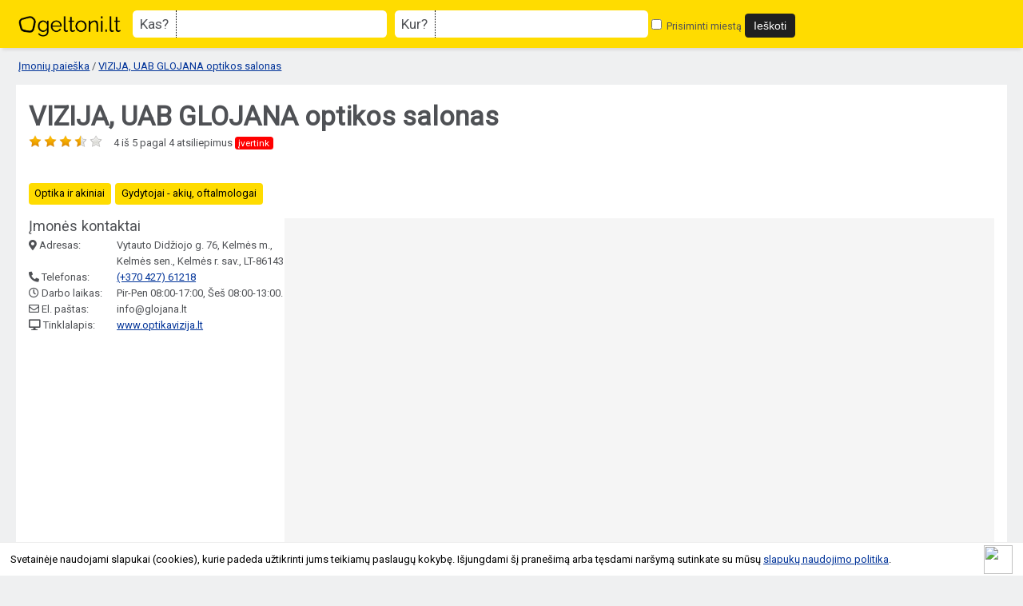

--- FILE ---
content_type: text/html; charset=UTF-8
request_url: https://geltoni.lt/imones/vizija-uab-glojana-optikos-salonas/61962
body_size: 4042
content:
<!DOCTYPE html>
<html lang="lt">
<head>
	<meta charset="utf-8" />
	<meta name="viewport" content="width=device-width, initial-scale=1">
	<title>VIZIJA, UAB GLOJANA optikos salonas Kelmėje</title>
	<meta name="description" content="VIZIJA, UAB GLOJANA optikos salonas Kelmėje 145321652. Optikos  salonas. Akiniai, akinių rėmeliai - gamyba, prekyba, remontas. Akių gydytojo, okulisto konsultacija." />
	<meta name="keywords" content="įmonės, įmonė, katalogas, paieška, rekvizitai, kontaktai, kodai, telefonai, žemėlapis" />
	<meta name="author" content="geltoni.lt" />
	<meta property="og:url" content="https://geltoni.lt/imones/vizija-uab-glojana-optikos-salonas/61962" />
		<meta property="og:type" content="website" />
	<meta property="og:title" content="VIZIJA, UAB GLOJANA optikos salonas Kelmėje" />
	<meta property="og:description" content="VIZIJA, UAB GLOJANA optikos salonas Kelmėje 145321652. Optikos  salonas. Akiniai, akinių rėmeliai - gamyba, prekyba, remontas. Akių gydytojo, okulisto konsultacija." />
	<meta property="og:image" content="https://geltoni.lt/img/geltoni_fb.jpg" />	
	<meta property="fb:app_id" content="774931999327718" />
	<base href="https://geltoni.lt/" />
	<link rel="canonical" href="https://geltoni.lt/imones/vizija-uab-glojana-optikos-salonas/61962" />
		<link rel="shortcut icon" href="img/favicon.ico" />
	<link rel="stylesheet" href="https://geltoni.lt/js/jquery-ui/jquery-ui.css" />
	<link rel="stylesheet" type="text/css" href="https://geltoni.lt/common.css?1642625836" /> 
	<link rel="stylesheet" href="https://cdnjs.cloudflare.com/ajax/libs/fancybox/3.5.6/jquery.fancybox.min.css" type="text/css" media="screen" />
	<link rel="stylesheet" href="https://cdnjs.cloudflare.com/ajax/libs/font-awesome/5.15.4/css/all.min.css" crossorigin="anonymous">
	
			
			<link href='https://fonts.gstatic.com' rel='preconnect' crossorigin>
	<link href='https://fonts.googleapis.com/css?family=Roboto&subset=latin,latin-ext&display=swap' rel='stylesheet' type='text/css' media="print" onload="this.onload=null;this.media='all'">	
	<!-- Global site tag (gtag.js) - Google Analytics -->
	<script async src="https://www.googletagmanager.com/gtag/js?id=UA-827162-55"></script>
	<script>
	  window.dataLayer = window.dataLayer || [];
	  function gtag(){dataLayer.push(arguments);}
	  gtag('js', new Date());

	  gtag('config', 'UA-827162-55');
	</script>
	<script async src="https://pagead2.googlesyndication.com/pagead/js/adsbygoogle.js"></script>
	<script>
		 (adsbygoogle = window.adsbygoogle || []).push({
			  google_ad_client: "ca-pub-5927411997384647",
			  enable_page_level_ads: true
		 });
	</script>
</head>
<body>
<div id="fb-root"></div>
<script async defer crossorigin="anonymous" src="https://connect.facebook.net/lt_LT/sdk.js#xfbml=1&version=v4.0&appId=774931999327718&autoLogAppEvents=1"></script>
	
		
<div id="header">
	<div id="geltoni_logo"><a href="https://geltoni.lt/"></a></div>
	
		
		<div class="mobile_nav">
			<span id="search_show" class="noselect">Paieška <img src="https://geltoni.lt/img/search_icon_03.png" alt=""/></span>
			</div>	<!-- end mobile_nav -->
		
		<div id="search_block" class="mobile_ready">
			<form action="paieska" method="get">
				<label id="lbl-what"><span class="lbl-title">Kas?</span> <span class="lbl-input"><input type="text" id="main_search" name="fraze" placeholder="" value="" /></span></label>
				<label id="lbl-where"><span class="lbl-title">Kur?</span> <span class="lbl-input"><input type="text" id="place_search" name="miestas" placeholder="" value="" /></span></label>
				<label id="lbl-remember"><input type="checkbox" name="atsiminti_miesta" id="remember_city" value="1" />
				Prisiminti miestą</label>
				<input type="hidden" name="pagrindine_forma" value="1" />
				
				<input type="submit" value="Ieškoti" onclick="return validsearch();"/>
			</form>
		
		</div><!-- end search_block-->
		
				
		


		
		
		
</div> <!-- end header --> 

	
		
	<div class="breadcrumb">
		<a href="https://geltoni.lt/">Įmonių paieška</a> / 
				<a href="https://geltoni.lt/imones/vizija-uab-glojana-optikos-salonas/61962">VIZIJA, UAB GLOJANA optikos salonas</a>
	</div>

<div id="container">

		<div itemscope itemtype="https://schema.org/Organization">
		<div class="item">
		
		
		<h1 itemprop="name" class="fn">
			VIZIJA, UAB GLOJANA optikos salonas 		</h1>
		
				<div class="ratyblock">
				<div class="ratybox">
					<div id="raty"></div>
					</div>

				<div class="blacktextsmall" itemprop="aggregateRating" itemscope itemtype="http://schema.org/AggregateRating" id="rate_msg">
						<span class="rating"><span class="average" itemprop="ratingValue">4</span> iš <span class="best" itemprop="bestRating">5</span> pagal </span><span class="votes" itemprop="ratingCount">4</span> atsiliepimus <span class="rate_caption">įvertink</span> 					</div>
				</div>
			

			
				
		<meta itemprop="description" content="VIZIJA, UAB GLOJANA optikos salonas Kelmėje, kodas 145321652. Įmonės kontaktai, veikla, skolos, darbuotojų skaičius." />

			
				  
		
		<div class="social_buttons">
			<div class="fb-like" data-href="https://geltoni.lt/imones/vizija-uab-glojana-optikos-salonas/61962" data-layout="button_count" data-action="like" data-size="small" data-show-faces="true" data-share="true"></div>
			<div class="g-plusone" data-size="medium" data-href="https://geltoni.lt/imones/vizija-uab-glojana-optikos-salonas/61962"></div>
		</div>
		<div class="clear"></div>
		
				<div class="activities">
			<ul>
							<li><a href="https://geltoni.lt/veiklos/optika-ir-akiniai">Optika ir akiniai</a></li> 
									<li><a href="https://geltoni.lt/veiklos/gydytojai-akiu-oftalmologai">Gydytojai - akių, oftalmologai</a></li> 
								</ul>
			<div class="clear"></div>
		</div>
				
		
				
		<div id="details" class="company_details">
		
			<div class="block_title">Įmonės kontaktai</div>
		
				
		
					<div class="block_row"><div class="block_row_medium_1"><i class="fas fa-map-marker-alt"></i> Adresas: </div><div class="block_row_medium_2">Vytauto Didžiojo g. 76, Kelmės m., Kelmės  sen., Kelmės r. sav., LT-86143</div></div>
		
					<div class="block_row"><div class="block_row_medium_1"><i class="fas fa-phone fa-flip-horizontal"></i> Telefonas: </div><div class="block_row_medium_2"><a href="tel:(+370 427) 61218">(+370 427) 61218</a></div></div>
		
		
					<div class="block_row"><div class="block_row_medium_1"><i class="far fa-clock"></i> Darbo laikas: </div><div class="block_row_medium_2">Pir-Pen 08:00-17:00, Šeš 08:00-13:00.</div></div>
				
					<div class="block_row"><div class="block_row_medium_1"><i class="far fa-envelope"></i> El. paštas: </div><div class="block_row_medium_2">info@glojana.lt</div></div>
				
								<div class="block_row"><div class="block_row_medium_1"><i class="fas fa-desktop"></i> Tinklalapis:</div><div class="block_row_medium_2"><a href="http://www.optikavizija.lt" target="_blank" rel="nofollow">www.optikavizija.lt</a>			</div></div>
				
		<div class="adsensebox">
			<script async src="//pagead2.googlesyndication.com/pagead/js/adsbygoogle.js"></script>
			<ins class="adsbygoogle adslot_1"
				 style="display:block;"
				 data-ad-client="ca-pub-5927411997384647"
				 data-ad-slot="8998002990"
				 data-ad-format="rectangle, horizontal"></ins>
			<script>
			(adsbygoogle = window.adsbygoogle || []).push({});
			</script>
		</div>
		
				
					<div class="block_row"><div class="block_row_medium_1"><i class="fas fa-barcode"></i> Įmonės kodas: </div><div class="block_row_medium_2">145321652</div></div>
				
					<div class="block_row"><div class="block_row_medium_1"><i class="fas fa-barcode"></i> PVM kodas: </div><div class="block_row_medium_2">LT453216515</div></div>
		
				
		
					 
			<div class="block_row"><div class="block_row_medium_1"><i class="fas fa-users"></i> Darbuotojai: </div><div class="block_row_medium_2">25</div></div>
				
		<div class="nav_list">
			<ul>
									<li><a href="https://geltoni.lt/imones/vizija-uab-glojana-optikos-salonas/61962/darbuotoju-skaicius">Darbuotojų skaičius</a></li>
														<li><a href="https://geltoni.lt/imones/vizija-uab-glojana-optikos-salonas/61962/skolos-sodrai">Skolos sodrai</a></li>	
							</ul>
		</div>

									<div class="block_row"><div class="block_row_medium_1"><i class="fas fa-bookmark"></i> Draudėjo kodas: </div><div class="block_row_medium_2">272575</div></div>
						
							<div class="block_row"><div class="block_row_medium_1"><i class="fas fa-exclamation-circle"></i> Skola sodrai </div><div class="block_row_medium_2">131,44 € (2016-11-17)</div></div>
					
									
		</div> <!-- end details -->
		
		
		<div id="mymap" class="more_details">	

		<div id="map_canvas"></div> 
			
		
		

				<i class="fas fa-search-plus"></i> <a href="https://geltoni.lt/imones/vizija-uab-glojana-optikos-salonas/61962/zemelapis">Padidinti žemėlapį</a>
		 
				
	
				<div class="block_title">Informacija apie veiklą</div>
		
		<div class="description">Optikos  salonas. Akiniai, akinių rėmeliai - gamyba, prekyba, remontas. Akinių parinkimas. Kontaktiniai lęšiai - prekyba. Akių gydytojo, okulisto konsultacija. </div>
		
		
		
				
		<div class="adsensebox">
			<script async src="//pagead2.googlesyndication.com/pagead/js/adsbygoogle.js"></script>
			<ins class="adsbygoogle adslot_2"
				 style="display:block;"
				 data-ad-client="ca-pub-5927411997384647"
				 data-ad-slot="8998002990"
				 data-ad-format="auto"></ins>
			<script>
			(adsbygoogle = window.adsbygoogle || []).push({});
			</script>
		</div>
		
				<div class="block_title">Padalinių kontaktai</div>
		<div class="subdivision_list">
			<ul>
											<li class="margin_left_0"><strong>VIZIJA, UAB GLOJANA optikos salonas</strong>				Vytauto Didžiojo g. 76, Kelmės m., Kelmės  sen., Kelmės r. sav., LT-86143, (+370 427) 61218</li>
															<li class="margin_left_20"><a href="https://geltoni.lt/imones/mobilusis/162189">Mobilusis</a> 				Vytauto Didžiojo g. 76, +370 685 33487</li>
										</ul>
		</div> <!-- end block_list -->
				
		</div> <!-- end mymap -->
		<div class="clear"></div>
		
				</div><!-- end item -->
		</div><!-- end itemscope -->
		
	</div>



			
	<div id="lownavi">
		<div id="copyright"><span>© 2026 Geltoni.lt</span> <a href="tos" target="_blank">Taisyklės</a> <a href="mailto:pagalba@geltoni.lt">Atnaujinti įmonės informaciją</a> </div>
	
	<!-- end lownavi -->
	
		
	
	<script
			  src="https://code.jquery.com/jquery-1.10.1.min.js"
			  integrity="sha256-SDf34fFWX/ZnUozXXEH0AeB+Ip3hvRsjLwp6QNTEb3k="
			  crossorigin="anonymous"></script>
	<script
			  src="https://geltoni.lt/js/jquery-ui/jquery-ui-1.10.4.custom.min.js"></script>
	<script type="text/javascript">
		var urlserver = 'https://geltoni.lt';
		$(document).ready(function() { 
			gsCookieDisclaimer.Init({ message: 'Svetainėje naudojami slapukai (cookies), kurie padeda užtikrinti jums teikiamų paslaugų kokybę. Išjungdami šį pranešimą arba tęsdami naršymą sutinkate su mūsų <a href="#">slapukų naudojimo politika</a>.', close: '<img src="//cdn0.iconfinder.com/data/icons/slim-square-icons-basics/100/basics-22-128.png" />' });
		});</script>	
	
	<script type="text/javascript" src="https://cdnjs.cloudflare.com/ajax/libs/fancybox/3.5.6/jquery.fancybox.min.js"></script>
	<script src="https://geltoni.lt/js/script.js?1604327341"></script>
	
			<script type="text/javascript" src="https://geltoni.lt/js/raty/jquery.raty.min.js"></script>
		<script type="text/javascript">
	
							$(function() {
						$('div#raty').raty({ 
							score: 3.7500,
							starOff : '/js/raty/img/star-off.png',
								starOn  : '/js/raty/img/star-on.png',
								starHalf  : '/js/raty/img/star-half.png',
								click: function(score, evt) {
								$.ajax({
									type: "POST",
									url: "imones/rate",
									dataType: 'json',
									data: { company_id: 61962, score: score }
								}).done(function( msg ) {
									$('div#raty').raty({ 
										readOnly: true,
										score: msg['rate'],
										starOff : '/js/raty/img/star-off.png',
										starOn  : '/js/raty/img/star-on.png',
										starHalf  : '/js/raty/img/star-half.png',
									});
									if ( msg['rate_msg'] )
										$('#rate_msg').html(msg['rate_msg']);
								});
							}
							});
					});
							</script>	
	<script type="text/javascript">
	//accordion
	$('.accordion .content').hide();

	$('.accordion .heading').click(function(){
		$(this).siblings('.content').slideToggle('fast');
		$(this).parent().toggleClass('active');
		$(this).parent().siblings().children('.content:visible').slideUp('fast');
		$(this).parent().siblings().children('.content:visible').parent().removeClass('active');
	});	</script>
	
</body>
</html>

--- FILE ---
content_type: text/html; charset=utf-8
request_url: https://www.google.com/recaptcha/api2/aframe
body_size: 268
content:
<!DOCTYPE HTML><html><head><meta http-equiv="content-type" content="text/html; charset=UTF-8"></head><body><script nonce="5eSidV4NPj3B24FznJO47g">/** Anti-fraud and anti-abuse applications only. See google.com/recaptcha */ try{var clients={'sodar':'https://pagead2.googlesyndication.com/pagead/sodar?'};window.addEventListener("message",function(a){try{if(a.source===window.parent){var b=JSON.parse(a.data);var c=clients[b['id']];if(c){var d=document.createElement('img');d.src=c+b['params']+'&rc='+(localStorage.getItem("rc::a")?sessionStorage.getItem("rc::b"):"");window.document.body.appendChild(d);sessionStorage.setItem("rc::e",parseInt(sessionStorage.getItem("rc::e")||0)+1);localStorage.setItem("rc::h",'1769122860481');}}}catch(b){}});window.parent.postMessage("_grecaptcha_ready", "*");}catch(b){}</script></body></html>

--- FILE ---
content_type: text/css
request_url: https://geltoni.lt/common.css?1642625836
body_size: 3730
content:
::selection{background-color:#E13300;color:#fff}
::moz-selection{background-color:#E13300;color:#fff}
::webkit-selection{background-color:#E13300;color:#fff}
body{background:#eff0f1;padding:0;margin:0;font:13px/20px normal Helvetica,Arial,sans-serif;color:#4F5155}
body{font-family: 'Roboto',Helvetica,Arial,sans-serif}
a{color:#039;background-color:transparent}
.hidden{display:none}
.clear {clear: both}
#header {background:#ffdc00; padding:1em 1.8em;-webkit-box-shadow: 0 6px 6px -3px #ddd; position: relative;
	   -moz-box-shadow: 0 6px 3px -3px #ddd;
	        box-shadow: 0 6px 3px -3px #ddd;}
			#fastNavi { clear: both; margin-top: 1em }
			#fastNavi a { color: black }
			#category_popup { }
			#lbl-where-pop{}
			#category_popup  .lbl-input input[type=text] {display: block; width:380px; font-size:1.4em; padding:.4em .8em;margin-bottom: .4em}

#container{margin:10px 20px;padding:2em 1.2em 1em;background:#fff;border:none;-webkit-box-shadow:none;border-bottom:1px solid #ddd}
.ui-autocomplete-category{font-weight:700;padding:.2em .4em;margin:.8em 0 .2em;line-height:1.5em}
.ui-autocomplete {z-index:100000!important}
.ui-autocomplete .closeAutocompleteDropdowns {}
h1 {font-size:2.6em;line-height:.8em;margin-top:0; padding-top:0;padding-bottom:.3em; margin-bottom:0}
h2{margin:0;padding:0;font-weight:400}
h3{margin:0;padding:0;font-weight:400;}
#main_search,#place_search{width:16em}
.category_group{clear:both;margin:.1em 0}
.category {cursor: pointer;font-size:1.1em;display:block; height: auto;}
.category_children{margin-left:12px;}
.homepage {padding-bottom:1em; }
.homepage h1 {font-size:1.8em; font-weight:normal}
.homepage h2 {font-size:1.6em; font-weight:normal}
.results_filter ul, .results_filter li, .activities ul, .activities li{margin:0;padding:0;list-style:none}

.category_list ul,.category_list li, .latest_companies ul,.latest_companies li {margin:0;padding:0;list-style:none}

.category_list{float:left;width:320px; }
.category_list li {}
.category_list .heading {cursor:pointer; font-size:1.1em; padding:.1em;-webkit-touch-callout:none;-webkit-user-select:none;-khtml-user-select:none;-moz-user-select:none;-ms-user-select:none;user-select:none}
.category_list .active .heading {font-weight:bold}
.category_list .heading:after {
  content: '\25BE'; /* Unicode character for "plus" sign (+) */
  float: left;
}

.category_list .active .heading:after {
  content: "\25B4"; /* Unicode character for "minus" sign (-) */
}
.categories_tree{margin-left:200px}
table div{margin-bottom:10px}

.latest_companies{margin-left:340px;max-width:880px}
.latest_companies li{float:left;display:block;width:288px;margin-right:12px;overflow:hidden;}
.latest_companies li{width:200px}

.notification {border: 1px solid red; color: red; padding: 0 .5em;}
.company_adress, .social_buttons {display:block;float:none;height:32px;padding-top:0}
.social_buttons .fb-like, .social_buttons .g-plusone {float:left}
.company_adress, .social_buttons .fb-like{margin-right:10px}
.company_details{float:left;width:320px}
.more_details{margin-left:320px}
.closeIcon{display:none}
.breadcrumb { margin: 1em 1.8em }
#lownavi{margin:5px 24px}
#copyright,#plusone{float:left}
#plusone{display:block;margin-bottom:-10px}
.map_holder { height:380px;display:block; overflow: hidden}
#map_canvas{height:420px;background:#f5f5f5;display:block}
.smartad{max-width:980px;overflow:hidden}
.noselect{-webkit-touch-callout:none;-webkit-user-select:none;-khtml-user-select:none;-moz-user-select:none;-ms-user-select:none;user-select:none}
.ui-menu .ui-menu-item{width:auto;box-sizing:border-box;-webkit-box-sizing:border-box;-moz-box-sizing:border-box}
#filter_simple span{display:block}

.expand_list:after {
  content: '\25BE'; /* Unicode character for "plus" sign (+) */
}


#geltoni_logo{float:left;margin-top:.4em;margin-right:1em}
#geltoni_logo a {width:10em; height: 2.2em; display: block;background:url('img/LogoMakr_5H7FT8_03.png'); background-size: 100% auto;}
#search_block{font-size:1.2em;margin-left:100px}
#search_block form{margin:0;padding:0}
#search_block label:not(#lbl-remember){padding:0 .5em;font-size:1.1em; background:white;-webkit-border-radius: .3em;
-moz-border-radius: .3em;
border-radius: .3m;height:2em}
#lbl-what,#lbl-where{display:block;width:300px;float:left}
#lbl-what{margin-right:10px}
#search_block label span {height:2em;  line-height:2em; }
#search_block label#lbl-remember{ border-bottom:none;font-size:0.8em;}
#search_block #remember_city{ margin-top:.8em}
#search_block span.lbl-title{float:left;border-right:1px dotted black;padding-right:.5em}
#search_block span.lbl-input{overflow:hidden;display:block;padding-left:.5em}
#search_block label input[type=text]{border:none;width:100%;font-size:1em}
#search_block input[type=submit], #category_popup input[type=submit]{padding:.5em .8em; background: #202020; color: white; font-size:.9em ; border: none;-webkit-border-radius: .3em;
-moz-border-radius: .3em;
border-radius: .3em;}
#search_block input[type=submit]:hover, #category_popup input[type=submit]:hover{background: #3f3f3f; cursor: pointer }
input:focus,select:focus,textarea:focus,button:focus{outline:none}

.searchclear {
    position: absolute;
    right: 5px;
    top: 0;
    bottom: 0;
    height: 14px;
    margin: auto;
    font-size: 14px;
    cursor: pointer;
    color: #ccc;
}


.mobile_nav{display:none}
#lownavi {font-size:0.9em;position:relative}
#copyright {display:block;margin-right:4px;margin-bottom:6px}
.mobile_filter {display:none} 
#filter_block {float:left;width:340px; }	
.results_filter { border: 1px dashed grey; padding: 10px; margin-bottom: 6px}
.results_filter .current {font-weight: bold}
#companies_results {margin-left: 360px }	
#companies_results::after {
  content: "";
  clear: both;
display: table;}

.company_row {padding-bottom:1.2em;}	
.company_row h3 {font-size:1.3em;}	
.company_row .details {}	
.company_row .description {color:grey}	
.company_row .adress {}	
.getInTouch { display: table; }
.phone_link, .map_link { display: table-cell; padding-right: .5em}
.desktop_invisible {display: none}

#pagination {margin-bottom: 10px}
#easy-top{background:#eee;text-align:center;position:fixed;bottom:15px;right:15px;cursor:pointer;width:32px;height:32px;line-height:32px;border-radius:4px;display:none;-webkit-transform:translateZ(0);box-sizing:initial;transition:all .3s ease-out;visibility:hidden;z-index:900;opacity:0.8}
#easy-top:after{content:'↑';font-size:18px;;width:32px;height:32px;line-height:32px;text-align:center;display:block;position:absolute;top:0;left:0}
.more_details .description {display: inline }
.activities {display: block ;margin-bottom:1em}
.activities li {display: block; float: left; }
.activities li a {background: #ffdc00;padding:.3em .6em; ;-webkit-border-radius: .3em;
-moz-border-radius: .3em;
border-radius: .3em; text-decoration: none; color: black; display: block; margin-bottom: .3em; margin-right: .4em }
.activities li a:hover {background:#ffee20  }
.block_list p {padding:0; margin:0 }
.block_list span {font-weight: bold }
.company_address {padding-bottom:10px}
.results-description { font-size:1.2em; padding-bottom: 0.6em }
.ratyblock {margin-bottom:.6em}
.ratybox {float: left; width: 106px }
.block_title { font-size:1.4em; margin-bottom:.2em }
.more_details .block_title { margin-top:1em; margin-bottom:.3em}
.block_row {display: block}
.block_row > div {}
.block_row_medium_1 {float:left; width: 8.5em; }
.block_row_medium_2 {margin-left:8.5em}
.nav_list {margin-top:1em}
.nav_list ul, .nav_list li {margin:0; padding:0; list-style:none}
.subdivision_list {}
.subdivision_list ul, .subdivision_list li {margin:0; padding:0; list-style:none}
.margin_left_20 {margin-left: 20px!important}
.margin_left_40 {margin-left: 40px!important}

.adsensebox { margin: 1em 0 }
.more_details .adsensebox { margin-bottom:0 }
#companies_results .adsensebox { margin-top:0 }

#map_block {height:100%; width:100%;position:relative;overflow:hidden}
.map_caption {padding: 1em 2em; position:absolute;top:0;left:0;right:0;background:white; z-index:100000!important}
.caption_name {font-weight:bold; font-size:1.5em}
#map_canvas {width:100%}
#map_block #map_canvas {height:100%!important;position:relative; top: 5em; left: 0; bottom: 0; right: 0}

.rate_caption {background: red; color:white;padding:.1em .4em;-webkit-border-radius: .3em;
-moz-border-radius: .3em;
border-radius: .3em; font-size:.9em}

@media all and (max-width: 768px) {
body{margin:0}
#container{margin:0; position:relative;padding:1em;border:none;border-bottom:1px solid #D0D0D0}
#fastNavi,#filter_block,#adsen_sebox{display:none}
.map_caption {padding: 1em 1em;}
.map_holder { height:200px}
#map_canvas{height:240px}

.latest_companies{margin-left:0;width:auto}
.latest_companies li{width:auto; padding-left:12px;}
.category_group { border-bottom: 1px solid #ddd;padding: .3em; }
.homepage li, .category_list{float:none;width:auto;}
.category_list{margin-bottom:20px;width:auto;}
.category_list .heading {padding:.2em 0}
.category_list .heading:after {
  content: '\25BE'; /* Unicode character for "plus" sign (+) */
  float: right;
}

.category_children, .latest_companies ul {padding-bottom:.2em}
.category_children li a, .latest_companies li a {display: block; padding:.2em 0; }
.closeIcon{display:block}

#header{padding:1.2em 0 .5em}
#geltoni_logo{float:none;margin-top:0;margin-left:1em;margin-bottom:.4em}
#geltoni_logo a {width:9em; height: 2em}
#search_block{padding-top:0;margin:1em .5em .2em}
#lbl-what,#lbl-where{display:block;width:100%;float:none;margin-bottom:4px;box-sizing:border-box;-webkit-box-sizing:border-box;-moz-box-sizing:border-box}
#lbl-what{margin-right:0}
#search_block span.lbl-title{width: 2em}
#main_search,#place_search{width:100%}
.breadcrumb { margin: 1em }
.company_adress, .social_buttons {float:none;padding-top:0}
.company_adress {float:none;height:auto;}
.company_details{float:none;width:100%}
.more_details{margin-left:0;margin-top:1em;clear:both;width:100%}
.activities {}
.activities li {display: inherit;margin-bottom:.5em; float: none}
.activities li a {display: inline;margin:0;}

#lownavi{margin-left:16px;margin-right:16px}
#copyright,#plusone{float:none}
#copyright span{display:block;width:100%}
#plusone{margin-bottom:0}
.smartad{}
.mobile_nav{cursor:pointer;display:block;position:absolute;top:1.3em;right:1em}
.mobile_nav span{display:block;height:20px;line-height:20px}
.mobile_nav span img{height:20px;width:auto;float:left;padding-right:4px}
.mobile_ready{display:none}
.mobile_filter {display:block;cursor:pointer;width:100%;background: #eeeeee;padding:8px 10px;box-sizing:border-box;-webkit-box-sizing:border-box;-moz-box-sizing:border-box} 
#filter_show {} 
#filter_show::after {
   content: "";
   background: url('img/properties-2-48.png');
   background-size: 100%;
   color: red;
   float:right;
   display: block;
    width: 20px;
    height: 20px;
}
#filter_block {float:none;width:auto;background: #eeeeee;border-top:1px solid grey;padding: 10px 10px 0; margin-right:0}
.results_filter {border: none;margin-bottom: 0;padding:0;padding-bottom:10px}
#companies_results {float: none;margin-left:0;margin-top:1em}

.company_row {margin-bottom:1em; border-bottom: 1px solid #eee; position: relative; display: table;width:100%
;box-sizing:border-box;-webkit-box-sizing:border-box;-moz-box-sizing:border-box} 
.company_row .details { display: table-cell; padding-right: 1em}	
.company_row h3 {}
.company_row .description {}	
.company_row .adress {}	
.getInTouch { display: table-cell; width: 5.6em}
.getInTouch a { color: black; text-decoration: none; padding:.3em 0; font-size:.9em ;display: block; width: 100%; text-align: center; border: none;-webkit-border-radius: .3em;
-moz-border-radius: .3em;
border-radius: .3em;
;box-sizing:border-box;-webkit-box-sizing:border-box;-moz-box-sizing:border-box} 
.phone_link, .map_link { display: block; padding-right: 0; margin-bottom: .3em;}
.phone_link a { background: #ffdc00;  }
.phone_link a:hover {background:#ffee20  }
.map_link a { background: #eee;  }
.map_link a:hover { background: #f2f2f2;  }

.desktop_invisible { display: inherit}
.mobile_invisible { display: none}

#easy-top {visibility:visible;}

}

.adslot_1{display:block;width:300px;height:auto}
@media (max-width:768px) {
.adslot_1{width:100%}
}
.adslot_2{display:block;width:800px;height:auto}
@media (max-width:1200px) {
.adslot_2{width:300px}
}
@media (max-width:768px) {
.adslot_2{width:100%}
}
.adslot_3{display:block;width:auto;height:auto}
@media (max-width:768px) {
.adslot_3{width:100%}
}
#cookiefy_bar {padding:.5em 0!important;box-shadow: none!important;z-index:10000!important;opacity: 0.8!important}
#cookiefy_bar a, #cookiefy_bar a:hover  {color:white}
#cookiefy_cookie-text {}
#cookiefy_close {}

/*.gsCookieDisclaimer{position:fixed;background-color:#3c4146!important;color:#fff;z-index:1000;padding:.8em 4em .8em 2em;margin-bottom:0;bottom:0; left:0;right:0;opacity: 0.8!important;font-size:1.1em}*/
.gsCookieDisclaimer{position:fixed;background-color:white!important;color:#000;z-index:1000;padding:.8em 4em .8em 1em;margin-bottom:0;bottom:0; left:0;right:0;border-top:1px solid #eee}
.gsCookieDisclaimer p{display:inline-block; padding:0;margin:0}
.gsCookieDisclaimer a {}
.gsCookieDisclaimer button{margin:0 5px;display:inline-block}
.cookie-close { line-height:0.4em;position: absolute;top:.2em;right:1em;cursor: pointer; width:2.8em; height:2.8em }
.cookie-close img { width:100%; height:100% }
@media all and (max-width: 768px) {
.gsCookieDisclaimer { padding-left: 1em; text-align:left;margin-bottom:0}
.cookie-close { top:.6em}
.cookie-close {   }
}